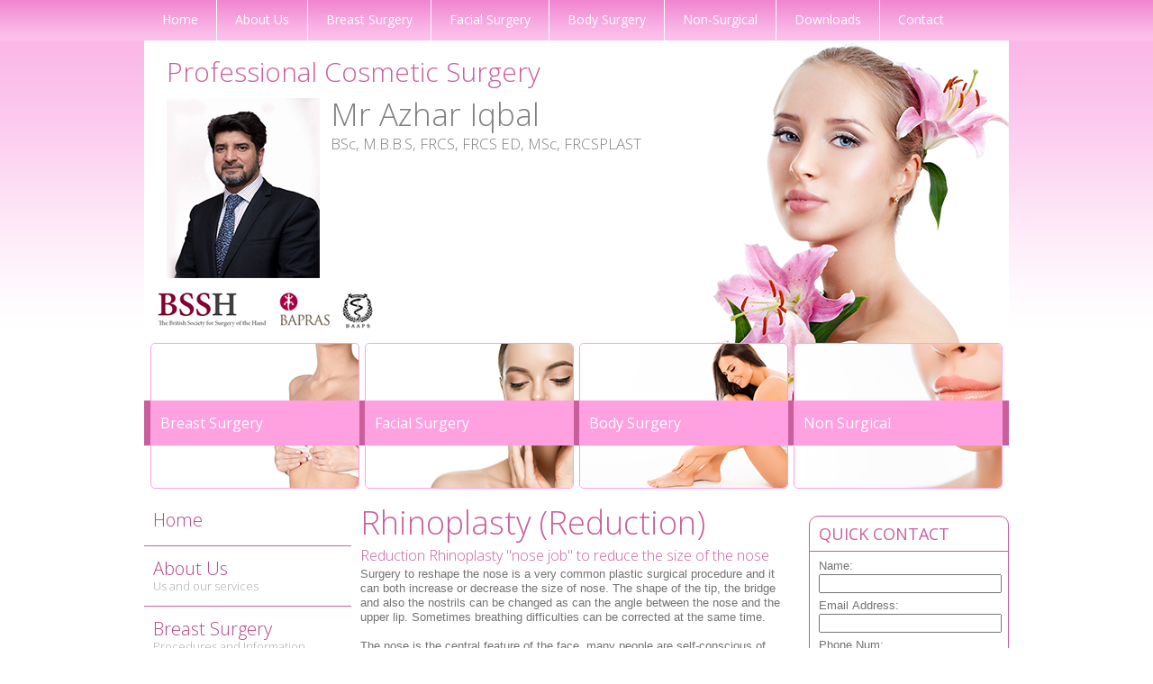

--- FILE ---
content_type: text/html; charset=utf-8
request_url: http://www.cosmeticsurgerynorthwest.co.uk/facial/rhinoplasty-reduction.aspx
body_size: 77770
content:


<!DOCTYPE html>

<html xmlns="http://www.w3.org/1999/xhtml">
<head><title>
	Rhinoplasty (Reduction)
</title><link href="http://fonts.googleapis.com/css?family=Open+Sans:300,400,700" rel="stylesheet" type="text/css" /><link href="/styles/reset.css" rel="stylesheet" /><link href="/styles/Iqbal.css" rel="stylesheet" />
    <meta id='keywords' content='' />
    
    <meta id='description' content='' />

    <script>
        (function (i, s, o, g, r, a, m) {
            i['GoogleAnalyticsObject'] = r; i[r] = i[r] || function () {
                (i[r].q = i[r].q || []).push(arguments)
            }, i[r].l = 1 * new Date(); a = s.createElement(o),
            m = s.getElementsByTagName(o)[0]; a.async = 1; a.src = g; m.parentNode.insertBefore(a, m)
        })(window, document, 'script', '//www.google-analytics.com/analytics.js', 'ga');

        ga('create', 'UA-54187811-1', 'auto');
        ga('send', 'pageview');

    </script>
</head>
<body>
    <form method="post" action="/facial/rhinoplasty-reduction.aspx" onsubmit="javascript:return WebForm_OnSubmit();" id="pageForm">
<div class="aspNetHidden">
<input type="hidden" name="__EVENTTARGET" id="__EVENTTARGET" value="" />
<input type="hidden" name="__EVENTARGUMENT" id="__EVENTARGUMENT" value="" />
<input type="hidden" name="__VIEWSTATE" id="__VIEWSTATE" value="/[base64]/////[base64]/////w9kAgUPD2QPEBYEZgIBAgICAxYEFgQfBAUCMjkfBWQWAh8FZBYCHwVkFgIfBWQWBAIDAgMCAwIDZGQCCA9kFgICAQ9kFghmDxUBB2NvbnRhY3RkAgEPDxYEHwAFB0NvbnRhY3QfAwUNL2NvbnRhY3QuYXNweGRkAgIPFgIfAgL/////[base64]/[base64]/[base64]/[base64]/g==" />
</div>

<script type="text/javascript">
//<![CDATA[
var theForm = document.forms['pageForm'];
if (!theForm) {
    theForm = document.pageForm;
}
function __doPostBack(eventTarget, eventArgument) {
    if (!theForm.onsubmit || (theForm.onsubmit() != false)) {
        theForm.__EVENTTARGET.value = eventTarget;
        theForm.__EVENTARGUMENT.value = eventArgument;
        theForm.submit();
    }
}
//]]>
</script>


<script src="/WebResource.axd?d=8OvksrDmce_xWs7iJo5OeyfvFpk1BmAkt5sdyWf5k7ViHX0W0xwRopbHbX7g4uhdnvHgsbjKZ1cbUIVAXX0ORH9xet92m1G1qgw0eWjfB401&amp;t=638901572248157332" type="text/javascript"></script>


<script src="/WebResource.axd?d=-PhhOLDKhMzF1tSpTnnrGuNPDKAxaWRJRtfBg_NivUsXI7C0LJanaqS-SDyydsV-0-TWgOo47fhjbUJiaPGZYTGt5XbB3y8fUc7l6zrMNWE1&amp;t=638901572248157332" type="text/javascript"></script>
<script type="text/javascript">
//<![CDATA[
function WebForm_OnSubmit() {
if (typeof(ValidatorOnSubmit) == "function" && ValidatorOnSubmit() == false) return false;
return true;
}
//]]>
</script>

<div class="aspNetHidden">

	<input type="hidden" name="__VIEWSTATEGENERATOR" id="__VIEWSTATEGENERATOR" value="AD2255C5" />
	<input type="hidden" name="__EVENTVALIDATION" id="__EVENTVALIDATION" value="/wEdACZsL039XgmEFve3k9tgOMnEiT3ZVEncbLWPOuKS4q+wpgbTR6ub2J64IlVmKhBw5GFM2EPMFuR3FoKpc4nHfnkTAdASFYIy15bTdVE2Pq4HbSrJ/t++vndJHqlkSIGAFxc3F5/q1p+qSFhkNzuSBBymHNPxL0Rlpnpc0bPFdIi81leoX9OsaHNlUrEDuNxb2sPYT7fURRoK6qMPGx/ien9Gh+vw13gmBmExvBvv8vt0N38lfLYLZtpNFkf9k+4uAWZiz2PX0E1vx/Tr7b2Hbk224f/Rk4n7ebYl2RKPaOeCBv4nxSxGBHtpjgHk6Dj2x6JEW72v79vUNAra0SMko3/NPE5os5n59qN01jLYaQRn9XOQhL7OJ0erfl0e3Cp1K48bV9Y2OIxUUlLtHDxXwDJ5zKJYVklvFx1Esk0c5WLc6QSMKWQNh02wgOGxxxj/RsqwL+LaLNAyE5cevGfH7nFMjn+/81zADkQY1lqo+OzdR0qE6dBs/NhYNvSvePnb8HxgeD5HD/[base64]" />
</div>
        
        <div class="navBar">
        <ul>
    
        
            <li class='nav_home'>
                <a id="ucHeaderNav_rptContentPages_hlkPageLink_0" href="/">Home</a><input type="hidden" name="ctl00$ucHeaderNav$rptContentPages$ctl01$hdnThisParentID" id="ucHeaderNav_rptContentPages_hdnThisParentID_0" value="28" /><input type="hidden" name="ctl00$ucHeaderNav$rptContentPages$ctl01$hdnThisParentPage" id="ucHeaderNav_rptContentPages_hdnThisParentPage_0" value="home" />
            </li>
        
    
        
            <li class='nav_about-us'>
                <a id="ucHeaderNav_rptContentPages_hlkPageLink_1" href="/about-us.aspx">About Us</a>
                        <ul>
                    
                        <li><a id="ucHeaderNav_rptContentPages_rptSubPageNavigation_1_hlkSubLink_0" href="/about-us/before-and-after.aspx">Before and After</a></li>
                    
                        <li><a id="ucHeaderNav_rptContentPages_rptSubPageNavigation_1_hlkSubLink_1" href="/about-us/testimonials.aspx">Testimonials</a></li>
                    
                        </ul>
                    <input type="hidden" name="ctl00$ucHeaderNav$rptContentPages$ctl02$hdnThisParentID" id="ucHeaderNav_rptContentPages_hdnThisParentID_1" value="3" /><input type="hidden" name="ctl00$ucHeaderNav$rptContentPages$ctl02$hdnThisParentPage" id="ucHeaderNav_rptContentPages_hdnThisParentPage_1" value="about-us" />
            </li>
        
    
        
            <li class='nav_breast'>
                <a id="ucHeaderNav_rptContentPages_hlkPageLink_2" href="/breast.aspx">Breast Surgery</a>
                        <ul>
                    
                        <li><a id="ucHeaderNav_rptContentPages_rptSubPageNavigation_2_hlkSubLink_0" href="/breast/breast-augmentation.aspx">Breast Augmentation</a></li>
                    
                        <li><a id="ucHeaderNav_rptContentPages_rptSubPageNavigation_2_hlkSubLink_1" href="/breast/breast-reduction.aspx">Breast Reduction</a></li>
                    
                        <li><a id="ucHeaderNav_rptContentPages_rptSubPageNavigation_2_hlkSubLink_2" href="/breast/breast-uplift.aspx">Breast Uplift</a></li>
                    
                        <li><a id="ucHeaderNav_rptContentPages_rptSubPageNavigation_2_hlkSubLink_3" href="/breast/gynecomastia.aspx">Gynecomastia</a></li>
                    
                        <li><a id="ucHeaderNav_rptContentPages_rptSubPageNavigation_2_hlkSubLink_4" href="/breast/breast-reconstruction.aspx">Reconstruction of the Breast</a></li>
                    
                        </ul>
                    <input type="hidden" name="ctl00$ucHeaderNav$rptContentPages$ctl03$hdnThisParentID" id="ucHeaderNav_rptContentPages_hdnThisParentID_2" value="4" /><input type="hidden" name="ctl00$ucHeaderNav$rptContentPages$ctl03$hdnThisParentPage" id="ucHeaderNav_rptContentPages_hdnThisParentPage_2" value="breast" />
            </li>
        
    
        
            <li class='nav_facial'>
                <a id="ucHeaderNav_rptContentPages_hlkPageLink_3" href="/facial.aspx">Facial Surgery</a>
                        <ul>
                    
                        <li><a id="ucHeaderNav_rptContentPages_rptSubPageNavigation_3_hlkSubLink_0" href="/facial/eyelid-surgery.aspx">Eyelid Surgery</a></li>
                    
                        <li><a id="ucHeaderNav_rptContentPages_rptSubPageNavigation_3_hlkSubLink_1" href="/facial/facelifts.aspx">Facelifts</a></li>
                    
                        <li><a id="ucHeaderNav_rptContentPages_rptSubPageNavigation_3_hlkSubLink_2" href="/facial/rhinoplasty-reduction.aspx">Rhinoplasty (Reduction)</a></li>
                    
                        <li><a id="ucHeaderNav_rptContentPages_rptSubPageNavigation_3_hlkSubLink_3" href="/facial/Rhinoplasty-Augmentation.aspx">Rhinoplasty (Augmentation)</a></li>
                    
                        <li><a id="ucHeaderNav_rptContentPages_rptSubPageNavigation_3_hlkSubLink_4" href="/facial/Reshaping-Chins-and-Cheeks.aspx">Reshaping Chins and Cheeks</a></li>
                    
                        <li><a id="ucHeaderNav_rptContentPages_rptSubPageNavigation_3_hlkSubLink_5" href="/facial/Setting-Back-Prominent-Ears.aspx">Setting Back Prominent Ears</a></li>
                    
                        </ul>
                    <input type="hidden" name="ctl00$ucHeaderNav$rptContentPages$ctl04$hdnThisParentID" id="ucHeaderNav_rptContentPages_hdnThisParentID_3" value="5" /><input type="hidden" name="ctl00$ucHeaderNav$rptContentPages$ctl04$hdnThisParentPage" id="ucHeaderNav_rptContentPages_hdnThisParentPage_3" value="facial" />
            </li>
        
    
        
            <li class='nav_body-surgery'>
                <a id="ucHeaderNav_rptContentPages_hlkPageLink_4" href="/body-surgery.aspx">Body Surgery</a>
                        <ul>
                    
                        <li><a id="ucHeaderNav_rptContentPages_rptSubPageNavigation_4_hlkSubLink_0" href="/body-surgery/Abdominal-Reduction.aspx">Abdominal Reduction</a></li>
                    
                        <li><a id="ucHeaderNav_rptContentPages_rptSubPageNavigation_4_hlkSubLink_1" href="/body-surgery/Liposuction.aspx">Liposuction</a></li>
                    
                        <li><a id="ucHeaderNav_rptContentPages_rptSubPageNavigation_4_hlkSubLink_2" href="/body-surgery/Scars-and-Keloids.aspx">Scars and Keloids</a></li>
                    
                        <li><a id="ucHeaderNav_rptContentPages_rptSubPageNavigation_4_hlkSubLink_3" href="/body-surgery/Hand-Surgery.aspx">Hand Surgery</a></li>
                    
                        <li><a id="ucHeaderNav_rptContentPages_rptSubPageNavigation_4_hlkSubLink_4" href="/body-surgery/Skin-Cancers-and-Moles.aspx">Skin Cancers and Moles</a></li>
                    
                        </ul>
                    <input type="hidden" name="ctl00$ucHeaderNav$rptContentPages$ctl05$hdnThisParentID" id="ucHeaderNav_rptContentPages_hdnThisParentID_4" value="6" /><input type="hidden" name="ctl00$ucHeaderNav$rptContentPages$ctl05$hdnThisParentPage" id="ucHeaderNav_rptContentPages_hdnThisParentPage_4" value="body-surgery" />
            </li>
        
    
        
            <li class='nav_non-surgical'>
                <a id="ucHeaderNav_rptContentPages_hlkPageLink_5" href="/non-surgical.aspx">Non-Surgical</a>
                        <ul>
                    
                        <li><a id="ucHeaderNav_rptContentPages_rptSubPageNavigation_5_hlkSubLink_0" href="/non-surgical/Botulinum-Toxin-Injections.aspx">Botulinum Toxin Injections</a></li>
                    
                        <li><a id="ucHeaderNav_rptContentPages_rptSubPageNavigation_5_hlkSubLink_1" href="/non-surgical/Cosmetic-Facial-Injections.aspx">Cosmetic Facial Injections</a></li>
                    
                        <li><a id="ucHeaderNav_rptContentPages_rptSubPageNavigation_5_hlkSubLink_2" href="/non-surgical/Lip-Enhancement.aspx">Lip Enhancement</a></li>
                    
                        </ul>
                    <input type="hidden" name="ctl00$ucHeaderNav$rptContentPages$ctl06$hdnThisParentID" id="ucHeaderNav_rptContentPages_hdnThisParentID_5" value="7" /><input type="hidden" name="ctl00$ucHeaderNav$rptContentPages$ctl06$hdnThisParentPage" id="ucHeaderNav_rptContentPages_hdnThisParentPage_5" value="non-surgical" />
            </li>
        
    
        
            <li class='nav_downloads'>
                <a id="ucHeaderNav_rptContentPages_hlkPageLink_6" href="/downloads.aspx">Downloads</a><input type="hidden" name="ctl00$ucHeaderNav$rptContentPages$ctl07$hdnThisParentID" id="ucHeaderNav_rptContentPages_hdnThisParentID_6" value="29" /><input type="hidden" name="ctl00$ucHeaderNav$rptContentPages$ctl07$hdnThisParentPage" id="ucHeaderNav_rptContentPages_hdnThisParentPage_6" value="downloads" />
            </li>
        
    
        
            <li class='nav_contact'>
                <a id="ucHeaderNav_rptContentPages_hlkPageLink_7" href="/contact.aspx">Contact</a><input type="hidden" name="ctl00$ucHeaderNav$rptContentPages$ctl08$hdnThisParentID" id="ucHeaderNav_rptContentPages_hdnThisParentID_7" value="8" /><input type="hidden" name="ctl00$ucHeaderNav$rptContentPages$ctl08$hdnThisParentPage" id="ucHeaderNav_rptContentPages_hdnThisParentPage_7" value="contact" />
            </li>
        
    
        </ul>
        </div><!-- navBar -->
    
        <div class="container">
            <div class="mainCont">
                <div class="top">
                    <img src="/Images/promo/topimg.png" />
                    <div class="headerText">
                        <h2>Professional Cosmetic Surgery</h2>
                        <img src="/Images/mr-azhar-iqbal.png" alt="Mr Azhar Iqbal" class="headerIqbalImage" />
                        <h3>Mr Azhar Iqbal <span class="qualifications">BSc, M.B.B.S, FRCS, FRCS ED, MSc, FRCSPLAST</span></h3>
                    </div><!-- headerText -->
                    <ul class="text">
                        <li><span style="font-size: 31px; color: #ca5e9b;font-weight:300"></span></li>
                        <li><p><span style="font-size: 33px; color: #7e7e7e; font-weight: 300"></span></p><p><span style="font-weight: 300;font-size:17px; color: #919191;"></span></p></li>
                    </ul>
                    <ul class="awards">
                        <li>
                            <a href="http://www.bssh.ac.uk/">
                                <img src="/Images/awards/Bssh.png" />
                            </a>
                        </li>
                        <li>
                            <a href="http://www.bapras.org.uk/">
                                <img src="/Images/awards/bapras.png" />
                            </a>
                        </li>
                        <li>
                            <a href="http://baaps.org.uk/">
                                <img src="/Images/awards/baaps.png" />
                            </a>
                        </li>
                    </ul>

                    
                            <ul class="mainlinks">
                        
                            <li>
                                <a href='/breast.aspx' target='_self'>
                                    <img src='/images/contentsnippets//top-breast.jpg' alt='Breast Surgery' title='Breast Surgery' />
                                    <h6>Breast Surgery</h6>
                                </a>
                            </li>
                        
                            <li>
                                <a href='/facial.aspx' target='_self'>
                                    <img src='/images/contentsnippets//top-face.jpg' alt='Facial Surgery' title='Facial Surgery' />
                                    <h6>Facial Surgery</h6>
                                </a>
                            </li>
                        
                            <li>
                                <a href='/body-surgery.aspx' target='_self'>
                                    <img src='/images/contentsnippets//top-body.jpg' alt='Body Surgery' title='Body Surgery' />
                                    <h6>Body Surgery</h6>
                                </a>
                            </li>
                        
                            <li>
                                <a href='/non-surgical.aspx' target='_self'>
                                    <img src='/images/contentsnippets//top-non-surgical.jpg' alt='Non Surgical' title='Non Surgical' />
                                    <h6>Non Surgical</h6>
                                </a>
                            </li>
                        
                            </ul><!-- mainLinks -->
                        
                </div>
                <div class="lhs">
                    
        <ul class="LftNav">
    
        
            <li class='nav_home'>
                <a id="ucLHSNav_rptContentPages_hlkPageLink_0" href="/"><h3>Home</h3></a><input type="hidden" name="ctl00$ucLHSNav$rptContentPages$ctl01$hdnThisParentID" id="ucLHSNav_rptContentPages_hdnThisParentID_0" value="28" /><input type="hidden" name="ctl00$ucLHSNav$rptContentPages$ctl01$hdnThisParentPage" id="ucLHSNav_rptContentPages_hdnThisParentPage_0" value="home" />

            </li>
        
    
        
            <li class='nav_about-us'>
                <a id="ucLHSNav_rptContentPages_hlkPageLink_1" href="/about-us.aspx"><h3>About Us</h3><p>Us and our services</p></a><input type="hidden" name="ctl00$ucLHSNav$rptContentPages$ctl02$hdnThisParentID" id="ucLHSNav_rptContentPages_hdnThisParentID_1" value="3" /><input type="hidden" name="ctl00$ucLHSNav$rptContentPages$ctl02$hdnThisParentPage" id="ucLHSNav_rptContentPages_hdnThisParentPage_1" value="about-us" />

            </li>
        
    
        
            <li class='nav_breast'>
                <a id="ucLHSNav_rptContentPages_hlkPageLink_2" href="/breast.aspx"><h3>Breast Surgery</h3><p>Procedures and Information</p></a><input type="hidden" name="ctl00$ucLHSNav$rptContentPages$ctl03$hdnThisParentID" id="ucLHSNav_rptContentPages_hdnThisParentID_2" value="4" /><input type="hidden" name="ctl00$ucLHSNav$rptContentPages$ctl03$hdnThisParentPage" id="ucLHSNav_rptContentPages_hdnThisParentPage_2" value="breast" />

            </li>
        
    
        
            <li class='nav_facial'>
                <a id="ucLHSNav_rptContentPages_hlkPageLink_3" href="/facial.aspx"><h3>Facial Surgery</h3><p>Procedures and Information</p></a>
                        <ul>
                    
                        <li><a id="ucLHSNav_rptContentPages_rptSubPageNavigation_3_hlkSubLink_0" href="/facial/eyelid-surgery.aspx"><h4>&gt; Eyelid Surgery</h4></a></li>
                    
                        <li><a id="ucLHSNav_rptContentPages_rptSubPageNavigation_3_hlkSubLink_1" href="/facial/facelifts.aspx"><h4>&gt; Facelifts</h4></a></li>
                    
                        <li><a id="ucLHSNav_rptContentPages_rptSubPageNavigation_3_hlkSubLink_2" href="/facial/rhinoplasty-reduction.aspx"><h4>&gt; Rhinoplasty (Reduction)</h4></a></li>
                    
                        <li><a id="ucLHSNav_rptContentPages_rptSubPageNavigation_3_hlkSubLink_3" href="/facial/Rhinoplasty-Augmentation.aspx"><h4>&gt; Rhinoplasty (Augmentation)</h4></a></li>
                    
                        <li><a id="ucLHSNav_rptContentPages_rptSubPageNavigation_3_hlkSubLink_4" href="/facial/Reshaping-Chins-and-Cheeks.aspx"><h4>&gt; Reshaping Chins and Cheeks</h4></a></li>
                    
                        <li><a id="ucLHSNav_rptContentPages_rptSubPageNavigation_3_hlkSubLink_5" href="/facial/Setting-Back-Prominent-Ears.aspx"><h4>&gt; Setting Back Prominent Ears</h4></a></li>
                    
                        </ul>
                    <input type="hidden" name="ctl00$ucLHSNav$rptContentPages$ctl04$hdnThisParentID" id="ucLHSNav_rptContentPages_hdnThisParentID_3" value="5" /><input type="hidden" name="ctl00$ucLHSNav$rptContentPages$ctl04$hdnThisParentPage" id="ucLHSNav_rptContentPages_hdnThisParentPage_3" value="facial" />

            </li>
        
    
        
            <li class='nav_body-surgery'>
                <a id="ucLHSNav_rptContentPages_hlkPageLink_4" href="/body-surgery.aspx"><h3>Body Surgery</h3><p>Procedures and Information</p></a><input type="hidden" name="ctl00$ucLHSNav$rptContentPages$ctl05$hdnThisParentID" id="ucLHSNav_rptContentPages_hdnThisParentID_4" value="6" /><input type="hidden" name="ctl00$ucLHSNav$rptContentPages$ctl05$hdnThisParentPage" id="ucLHSNav_rptContentPages_hdnThisParentPage_4" value="body-surgery" />

            </li>
        
    
        
            <li class='nav_non-surgical'>
                <a id="ucLHSNav_rptContentPages_hlkPageLink_5" href="/non-surgical.aspx"><h3>Non-Surgical</h3><p>Procedures and Information</p></a><input type="hidden" name="ctl00$ucLHSNav$rptContentPages$ctl06$hdnThisParentID" id="ucLHSNav_rptContentPages_hdnThisParentID_5" value="7" /><input type="hidden" name="ctl00$ucLHSNav$rptContentPages$ctl06$hdnThisParentPage" id="ucLHSNav_rptContentPages_hdnThisParentPage_5" value="non-surgical" />

            </li>
        
    
        
            <li class='nav_downloads'>
                <a id="ucLHSNav_rptContentPages_hlkPageLink_6" href="/downloads.aspx"><h3>Downloads</h3><p>All the files available on the site</p></a><input type="hidden" name="ctl00$ucLHSNav$rptContentPages$ctl07$hdnThisParentID" id="ucLHSNav_rptContentPages_hdnThisParentID_6" value="29" /><input type="hidden" name="ctl00$ucLHSNav$rptContentPages$ctl07$hdnThisParentPage" id="ucLHSNav_rptContentPages_hdnThisParentPage_6" value="downloads" />

            </li>
        
    
        
            <li class='nav_contact'>
                <a id="ucLHSNav_rptContentPages_hlkPageLink_7" href="/contact.aspx"><h3>Contact</h3><p>Get in touch with us</p></a><input type="hidden" name="ctl00$ucLHSNav$rptContentPages$ctl08$hdnThisParentID" id="ucLHSNav_rptContentPages_hdnThisParentID_7" value="8" /><input type="hidden" name="ctl00$ucLHSNav$rptContentPages$ctl08$hdnThisParentPage" id="ucLHSNav_rptContentPages_hdnThisParentPage_7" value="contact" />

            </li>
        
    
        </ul>
    
                    <ul class="LftAwards">
                        <li>
                            <a href="http://www.bssh.ac.uk/">
                                <img src="/Images/awards/Bssh.png" />
                            </a>
                        </li>
                        <li>
                            <a href="http://www.bapras.org.uk/">
                                <img src="/Images/awards/bapras.png" />
                            </a>
                        </li>
                        <li>
                            <a href="http://baaps.org.uk/">
                                <img src="/Images/awards/baaps.png" />
                            </a>
                        </li>
                    </ul>
                </div>
                <div class="mainContCent">
                    
    <h1>Rhinoplasty (Reduction)</h1>
    <h2>Reduction Rhinoplasty &quot;nose job&quot; to reduce the size of the nose</h2>

<p>Surgery to reshape the nose is a very common plastic surgical procedure and it can both increase or decrease the size of nose. The shape of the tip, the bridge and also the nostrils can be changed as can the angle between the nose and the upper lip. Sometimes breathing difficulties can be corrected at the same time.<br />
<br />
The nose is the central feature of the face, many people are self-conscious of shape which they may regard as too big, too small or have some other feature which they dislike. The characteristics of the nose are inherited from parents and develop during adolescent years. It continues until the age of 16, when the nose stops growing. It is, therefore, unwise to operate before this age.</p>

<h2>What can be done?</h2>

<p>An operation called Reduction Rhinoplasty reduces the size of the framework of the nose over which the skin is draped. The skin itself is not touched. The frame of the nose which is made up of bone in its upper half and gristle (cartilage) in its lower half is approached from underneath the skin through cuts which are made inside the nostrils. Think of the frame of the nose as being like the roof of a house. In order to straighten the nose and bring its bridge closer to the face, its &quot;ridge&quot; is cut away. Then, to restore a new &#39;&#39;ridge&#39;&#39; or bridge-line, the two sides of the nose are bought together by cutting the bones of the nose where they join onto the cheek bones. The elasticity of the overlying skin allows it to shrink down on the smaller frame.<img alt="" src="/userfiles/images/medical-images/shutterstock_24569653.jpg" style="float:right; height:141px; margin:0 0 0 10px; width:200px" /><br />
<br />
This operation effectively narrows the width of the nose. If doing so makes the nostrils seem too wide, it may be necessary to narrow them as well by cutting out a small piece of skin in the floor of the nostril which would leave a fine scar on each side. It is also possible to shorten the nose and to slim down a bulky tip by reducing the amount of cartilage which shapes the end of the the nose. If you have some difficulty breathing through your nose, it may be possible to improve this at the same time by adjusting the lie of the plate of the bone which separates one half of your nose from the other. This is referred to as a Septoplasty. Sometimes the size of the nose as a feature of the face is influenced by the proportions of the other features, such as the chin and the cheek bones, and to &#39;&#39;normalise&#39;&#39; the appearance of the face it may be advisable to alter these features as well, either at the same time as the rhinoplasty, or during a separate operation.</p>

<h2>What are the consequences?</h2>

<p>There is always some bruising and swelling, particularly around the eyes, which can take up to three weeks to completely disappear and you would need to wear a firm splint over your nose during part of this time. By the end of three weeks, swelling will have settled sufficiently for you to look normal to others and as if you had not had recent surgery. Indeed, it is likely that you will be surprised by the absence of other people&#39;s reactions to the fact that you have a new nose. They, of course, have not been self-conscious of your nose as you have been. If you have any anxieties about family and friends noticing a change in your appearance, change your hairstyle at the same time and they will think it is that which accounts for your new looks.<br />
<br />
It is worth anticipating your own reaction to the first sight of yourself and your new nose. To start with, you will look rather strange in the mirror and not quite &#39;you&#39; because of your different nose. Remember that it takes a few days for your mind&#39;s eye to adjust itself to your new appearance and to recognise it as &#39;you&#39;. You should also bear in mind that it takes a good three months or more for all the swelling to settle out of the nose so, if there are any minor problems of shape soon after the operation, do not worry, they will almost certainly improve with time. Your nose will also feel rather numb and stiff for several months, particularly around the tip.</p>

<h2>What are the limitations?</h2>

<p>The object of the operation is to make your nose look right for your eyes so that you lose your self-consciousness of it. It is, therefore, most important that you are clear in your mind what it is that you dislike about the appearance of your nose and that you are able to explain this to your surgeon. He or she will then be able to tell you what is surgically possible and what is not. For instance, if the skin on the tip of your nose is thick and oily, it may not be possible to reduce its bulky appearance as much as you might like because, generally speaking, it is not possible to thin the skin without leaving scars.<br />
<br />
If you are in middle age or if you have a very large nose, there may be a limit to the amount of reduction that can be achieved to the size of your nose within the limitations of the elasticity of your skin to shrink down on the smaller frame.<br />
<br />
If your nose is bent from previous injury, it may not be possible you make it perfectly straight. Large nostrils can be difficult to reduce without cutting the skin and leaving noticeable scars.</p>

<h2>What are the risks?</h2>

<p>Like any operation that is carried out under general anaesthetic, there is a small risk of chest infection, particularly among people who smoke. There is a small risk that infection could complicate the operation. You can minimise this risk by ensuring that you are free from cough, cold or sore throat at the time of your operation and, if you have any doubts, you should contact us.<br />
<br />
Occasionally, the operation is complicated by heavy nose bleeding either shortly afterwards or after a week to 10 days which may require treatment in hospital.<br />
<br />
It is quite common for there to be some difficulty with breathing through the nose during the first week after the operation which disappears as the swelling settles. occasionally, though, the difficulty persists and can be permanent.<br />
<br />
Sometimes (in about 10% of patients) the nose does not look right for the patient after all the swelling has settled. In these cases, it is usually possible to carry out a second operation to the residual problem of appearance but, not until all swelling has settled from the first operation. We recommend waiting for a year for this to happen. Secondary surgery like this may involve additional expense.</p>

<h2>What can you expect at the time of your operation?</h2>

<p>The operation is performed under general anaesthetic and you will need to be in hospital at least overnight. The operation is remarkably painless and it is unlikely that you will need anything other than mild painkillers afterwards. It is, however, uncomfortable because you will probably have dressings in each nostril for a day or two which prevent you from breathing through your nose. You will also have a firm splint over your nose to hold the bones in their correct position.</p>

<h2>What you should do when you go home?</h2>

<p>You can expect to have some minor bleeding from your nose for the first day or two after your operation and you should dab this away gently with gauze squares or a clean handkerchief. Keep your head up as much as possible and avoid having hot baths. Do not blow your nose and try your best not to sneeze through your nose. If you are going to sneeze, cough it out. Once the dressings have been removed from the nostrils, you can clear your nose by sniffing into the back of your throat if you wish. Unless you are advised otherwise, it is better to leave any crusts in your nostrils until you see us for removal of the splint 1-2 weeks after the operation.<br />
<br />
Although there is no medical reason for you to stay away from work for more than a few days, you will probably feel more comfortable if you take two weeks off and go back when the bruising has gone.</p>

<h2>Before and After</h2>

<p><img alt="" src="/userfiles/images/before-after/Rhinoplasty-10-2016.jpg" style="height:300px; width:480px" /><img alt="" src="/userfiles/images/before-after/Rhinoplasty-10-2016-2.jpg" style="height:300px; width:480px" /><img alt="" src="/userfiles/images/before-after/Rhinoplasty-10-2016-3.jpg" style="height:300px; width:480px" /><img alt="" src="/userfiles/images/before-after/Rhinoplasty-10-2016-4.jpg" style="height:300px; width:480px" /></p>

<h2>Downloads</h2>

<table border="0" cellpadding="8" cellspacing="0" style="margin:20px 0px 10px; width:480px">
	<tbody>
		<tr>
			<td style="width:160px">
			<p style="text-align:center"><a href="/userfiles/files/PDFs/Rhinoplasty_Reduction.pdf"><img alt="" src="/userfiles/images/pdf-icon.png" style="height:60px; width:60px" /></a></p>

			<p style="text-align:center"><a href="/userfiles/files/PDFs/Rhinoplasty_Reduction.pdf">Rhinoplasty Reduciton</a></p>

			<p style="text-align:center">&nbsp;</p>
			</td>
			<td style="width:160px">
			<p style="text-align:center">&nbsp;</p>
			</td>
			<td style="width:160px">&nbsp;</td>
		</tr>
	</tbody>
</table>


                </div><!-- mainContCent -->
                <div class="mainContRight">
                    <div class="contact">
                        <h3>Quick contact</h3>
                        
                        
                        
                            <fieldset>
                                <label for="tbName" id="lblName">Name:</label><input name="ctl00$tbName" type="text" id="tbName" /><span id="reqName" style="display:none;"><span class='errorText'>Name Required</span></span><label for="tbEmail" id="lblEmail">Email Address:</label><input name="ctl00$tbEmail" type="text" id="tbEmail" /><span id="regExEmail" style="display:none;"><span class='errorText'>Invalid Email Address</span></span><label for="tbPhoneNum" id="lblPhoneNum">Phone Num:</label><input name="ctl00$tbPhoneNum" type="text" id="tbPhoneNum" /><label for="tbMessage" id="lblMessage">Message:</label><textarea name="ctl00$tbMessage" rows="2" cols="20" id="tbMessage">
</textarea><span id="reqMessage" style="display:none;"><span class='errorText'>Message Required</span></span><input type="submit" name="ctl00$btnContatUs" value="Contact Us" onclick="javascript:WebForm_DoPostBackWithOptions(new WebForm_PostBackOptions(&quot;ctl00$btnContatUs&quot;, &quot;&quot;, true, &quot;contactForm&quot;, &quot;&quot;, false, false))" id="btnContatUs" />
                            </fieldset>
                        
                    </div>
                    <div style="float: right; margin: 0 0 15px 0;">
                        <iframe frameborder="0" src="https://widgets.doctify.co.uk/wf-micro-star-widget?profileId=mr_azhar_iqbal&profileType=specialist&layoutType=WF_MICRO_STAR_E&link=&responsiveId=wfmicrostarwidgetcpus6u6ra2&customizations=%7B%22reviewItemFrame%22%3Atrue%2C%22wrapperFrame%22%3Afalse%2C%22minReviewRating%22%3A0%2C%22bodyStyle%22%3A%7B%22backgroundColor%22%3A%22white%22%7D%7D&bodyStyle=%7B%22backgroundColor%22%3A%22white%22%7D" id="wfmicrostarwidgetcpus6u6ra2" class="wf-responsive-widget" style="position:relative;display:block;border:none;overflow:hidden;width:100%;max-width:470px" width="100%" display="block"></iframe>
                        <script type="text/javascript" async="" src="https://widgets.doctify.co.uk/wf-responsive-widgets.js"></script>
                    </div>
                    <div class="patientReport">
                        <a href="/userfiles/files/PDFs/Mr%20Iqbal%20Patient%20feedback%20report.pdf">
                            <img src="/Images/promo/patient-feedback-button.png" />
                        </a>
                    </div>
                    <div class="testamonials">
                        <h3>Testimonials</h3>
                        <a href="/about-us/testimonials.aspx">
                            <img src="/Images/buttons/testamonials.png" />
                        </a>
                    </div>
                    <div class="social">
                        <h3>Social Media</h3>
                        <ul>
                            <li>
                                <a href="#">
                                    <img src="/Images/buttons/fb.png" />
                                </a>
                            </li>
                            <li>
                                <a href="#">
                                    <img src="/Images/buttons/twitter.png" />
                                </a>
                            </li>
                        </ul>
                    </div>
                </div>

                <iframe frameborder="0" src="https://widgets.doctify.co.uk/wf-carousel-widget?profileId=mr_azhar_iqbal&profileType=specialist&layoutType=WF_CAROUSEL_A&link=&responsiveId=wfcarouselwidgetcmcdsilhj&customizations=%7B%22reviewItemFrame%22%3Atrue%2C%22wrapperFrame%22%3Afalse%2C%22minReviewRating%22%3A0%2C%22bodyStyle%22%3A%7B%22backgroundColor%22%3A%22white%22%7D%7D&bodyStyle=%7B%22backgroundColor%22%3A%22white%22%7D" id="wfcarouselwidgetcmcdsilhj" class="wf-responsive-widget" style="position:relative;display:block;border:none;overflow:hidden;width:100%;max-width:1110px" width="100%" display="block"></iframe>
                <script type="text/javascript" async="" src="https://widgets.doctify.co.uk/wf-responsive-widgets.js"></script>

                <div class="footer">    
                    <p class="center"><a href="/sitemap.xml">Sitemap</a> | <a href="#">Privacy</a> | <a href="#">Terms</a></p>
                    <hr />
                    <p class="left">Website &copy; Azhar Iqbal</p>                
                    <p class="right">Website design and management <a href="http://www.whitesandsmedia.com">Whitesands Media</a> and <a href="http://www.quaystonesoftware.com">Quaystone</a></p>
                    
                </div>
            </div>
        </div>
    
<script type="text/javascript">
//<![CDATA[
var Page_Validators =  new Array(document.getElementById("reqName"), document.getElementById("regExEmail"), document.getElementById("reqMessage"));
//]]>
</script>

<script type="text/javascript">
//<![CDATA[
var reqName = document.all ? document.all["reqName"] : document.getElementById("reqName");
reqName.controltovalidate = "tbName";
reqName.display = "Dynamic";
reqName.validationGroup = "contactForm";
reqName.evaluationfunction = "RequiredFieldValidatorEvaluateIsValid";
reqName.initialvalue = "";
var regExEmail = document.all ? document.all["regExEmail"] : document.getElementById("regExEmail");
regExEmail.controltovalidate = "tbEmail";
regExEmail.errormessage = "<span class=\'errorText\'>Invalid Email Address</span>";
regExEmail.display = "Dynamic";
regExEmail.validationGroup = "contactForm";
regExEmail.evaluationfunction = "RegularExpressionValidatorEvaluateIsValid";
regExEmail.validationexpression = "^[\\w-\\.]+@([\\w-]+\\.)+[\\w-]{2,4}$";
var reqMessage = document.all ? document.all["reqMessage"] : document.getElementById("reqMessage");
reqMessage.controltovalidate = "tbMessage";
reqMessage.display = "Dynamic";
reqMessage.validationGroup = "contactForm";
reqMessage.evaluationfunction = "RequiredFieldValidatorEvaluateIsValid";
reqMessage.initialvalue = "";
//]]>
</script>


<script type="text/javascript">
//<![CDATA[

var Page_ValidationActive = false;
if (typeof(ValidatorOnLoad) == "function") {
    ValidatorOnLoad();
}

function ValidatorOnSubmit() {
    if (Page_ValidationActive) {
        return ValidatorCommonOnSubmit();
    }
    else {
        return true;
    }
}
        //]]>
</script>
</form>
</body>
</html>


--- FILE ---
content_type: text/html
request_url: https://widgets.doctify.co.uk/wf-carousel-widget?profileId=mr_azhar_iqbal&profileType=specialist&layoutType=WF_CAROUSEL_A&link=&responsiveId=wfcarouselwidgetcmcdsilhj&customizations=%7B%22reviewItemFrame%22%3Atrue%2C%22wrapperFrame%22%3Afalse%2C%22minReviewRating%22%3A0%2C%22bodyStyle%22%3A%7B%22backgroundColor%22%3A%22white%22%7D%7D&bodyStyle=%7B%22backgroundColor%22%3A%22white%22%7D
body_size: 1608
content:
<!DOCTYPE html>
<html class="fixed" lang="en">
<head>
    <meta charset="UTF-8">
    <meta name="viewport" content="width=device-width, initial-scale=1.0">

    <title>Doctify Widgets</title>

    <link rel="icon" type="image/png" sizes="16x16" href="/static/icons/favicon-16x16.png"/>
    <link rel="icon" type="image/png" sizes="32x32" href="/static/icons/favicon-32x32.png"/>
    <link rel="icon" type="image/png" sizes="96x96" href="/static/icons/favicon-96x96.png"/>
    <link rel="shortcut icon" href="/static/icons/favicon.ico"/>
    <link rel="apple-touch-icon" href="/static/icons/icon-36x36.png" sizes="36x36"/>
    <link rel="apple-touch-icon" href="/static/icons/icon-48x48.png" sizes="48x48"/>
    <link rel="apple-touch-icon" href="/static/icons/icon-72x72.png" sizes="72x72"/>
    <link rel="apple-touch-icon" href="/static/icons/icon-96x96.png" sizes="96x96"/>
    <link rel="apple-touch-icon" href="/static/icons/icon-128x128.png" sizes="128x128"/>
    <link rel="apple-touch-icon" href="/static/icons/icon-144x144.png" sizes="144x144"/>
    <link rel="apple-touch-icon" href="/static/icons/icon-152x152.png" sizes="152x152"/>
    <link rel="apple-touch-icon" href="/static/icons/icon-192x192.png" sizes="192x192"/>
    <link rel="apple-touch-icon" href="/static/icons/icon-384x384.png" sizes="384x384"/>
    <link rel="apple-touch-icon" href="/static/icons/icon-512x512.png" sizes="512x512"/>

    <link rel="stylesheet" type="text/css" href="/static/bootstrap.min.css"/>

    <!-- Google Tag Manager -->
    <!-- <script>(function(e,t,n,l,i){e[l]=e[l]||[];e[l].push({'gtm.start':new Date().getTime(),event:'gtm.js");var a=function(e,a){if(!t.getElementById(a)){var d=document.getElementsByTagName(n)[0],o=t.createElement(n);o.src=e,o.id=a,d.parentNode.insertBefore(o,d)}},d=function(){var dl=l!='dataLayer'?'&l='+l:'';a('https://www.googletagmanager.com/gtm.js?id='+i+dl,'gtm')};return e.attachEvent?e.attachEvent("onload",d):e.addEventListener("load",d,!1)})(window,document,'script','dataLayer','GTM-5RZJXR3');</script> -->
    <!-- End Google Tag Manager -->
<link href="/main.style.009b063e.css" rel="stylesheet"></head>
<body>
<div id="doctify-widget" class="js-content"></div>

<script>
    if (document && location) {
        const search = location.search.substring(1);
        let requestQuery = {};
        if (search.length > 0) {
            const query = JSON.parse('{"' + search.replace(/&/g, '","').replace(/=/g, '":"') + '"}', function (key, value) {
                return key === "" ? value : decodeURIComponent(value)
            });
            requestQuery = Object.assign(requestQuery, query);
        }

        if (requestQuery.customizations) {
            try {
                const customizations = JSON.parse(requestQuery.customizations);
                const bodyStyle = customizations.bodyStyle;
                if (typeof bodyStyle === "object") {
                    // hack for widgets background
                    //wf-peer-recommendation and wf-horizontal can manage bodyStyle themselves inside each one, so we only setting transparent background for them.
                    //other widgets can't do the same, so we applying all bodyStyle here

                    /*TODO
                        fix all widgets so we are setting background inside widgets, not in this index.html file
                    * */
                    if (location.pathname.indexOf('wf-peer-recommendation-widget') === -1 &&
                        location.pathname.indexOf('wf-horizontal-widget') === -1) {
                        Object.assign(document.querySelector('.js-content').style, bodyStyle);
                    }
                    Object.assign(document.body.style, {"background": "transparent"});
                }
            }
            catch (err) {
                console.trace(err);
            }
        }
    }
</script>

<!-- Google Tag Manager (noscript) -->
<!-- <noscript><iframe src="https://www.googletagmanager.com/ns.html?id=GTM-5RZJXR3"
height="0" width="0" style="display:none;visibility:hidden"></iframe></noscript> -->
<!-- End Google Tag Manager (noscript) -->

<!--[if IE]><script src="https://cdn.polyfill.io/v2/polyfill.min.js?features=default,Intl.~locale.en&flags=gated" async></script><![endif]-->

<noscript>
    <h4>JavaScript is Disabled</h4>
    <p>Sorry, this Doctify widget requires JavaScript to function correctly.</p>
    <p>Please enable JavaScript in your browser and reload the page.</p>
</noscript>
<script type="text/javascript" src="/main.bundle.009b063e.js"></script></body>
</html>


--- FILE ---
content_type: text/css
request_url: http://www.cosmeticsurgerynorthwest.co.uk/styles/Iqbal.css
body_size: 9874
content:
body {
    background-image: url(/images/backgrounds/background.png);
    background-color: white;
    background-repeat: repeat-x;
    font-family: Arial, Helvetica, Sans-Serif;
}

.navBar {
    background-image: url(/images/backgrounds/navbackground.png);
    background-repeat: repeat-x;
    height: 45px;
    position: relative;
    z-index: 50;
}

.navBar ul {
    width: 960px;
    position: relative;
    margin: 0 auto;
    height: 45px;
}

.navBar li {
    float: left;
    display: inline-block;
    text-decoration: none;
    color: white;
    border-right: 1px;
    border-style: solid;
    border-color: white;
    position: relative;
}

.navBar li:last-child {
    border: none;
}

.navBar li a {
    display: block;
    padding: 15px 20px 18px;
    text-decoration: none;
    font-family: 'Open Sans';
    font-size: 14px;
    color: white;
}
.navBar li a:hover {
    cursor: pointer;
    color: #ca5e9b;
}

.navBar ul li ul {
    display: none;
    position: absolute;
    top: 45px;
    left: 0;
    background-color: #ffa0e0;
    height: auto;
    width: 200px;
    padding: 8px 0;
}
.navBar ul li:hover ul {
    display: block;
}
.navBar ul li ul li {
    display: block;
    width: 200px;
    float: none;
}
.navBar ul li ul li a {
    padding: 8px 10px;
}

.container {
    width: 960px;
    position: relative;
    margin: 0 auto;
}

.mainCont {
    position: absolute;
    width: 960px;
    float: left;
}

.top {
    width: 960px;
    position: relative;
    border-bottom: solid;
    border-bottom-width: 50px;
    border-bottom-color: #ca5e9b;
    margin-bottom: 58px;
    height: 400px;
    background-color: #FFF;
}

.top .headerText {
    position: absolute;
    top: 20px;
    left: 25px;
    font-family: 'Open Sans';
    font-weight: 300;
    color: #7e7e7e;
}
.top .headerText h2 {
    color: #ca5e9b;
    font-size: 30px;
    margin: 0 0 14px 0;
}
.top .headerText .headerIqbalImage {
    float: left;
    margin: 0 12px 0 0;
}
.top .headerText h3 {
    margin: 0 0 5px 0;
    font-size: 35px;
    float: left;
}
.top .headerText .qualifications {
    display: block;
    font-size: 17px;
    margin: 7px 0 0 0;
}


.top ul.awards {
    height: 50px;
    left: 10px;
    width: 475px;
    position: absolute;
    top: 275px;
}

.top ul.awards li {
    float: left;
    height: 45px;
    margin: 5px;
    width: 60px;
}

.top ul.awards li:first-child {
    height: 50px;
    margin: 5px;
    padding: 0;
    width: 125px;
}

.mainlinks {
    margin: 0 auto;
    position: absolute;
    top: 336px;
    padding: 0 0 0 7px;
}

.top .mainlinks li {
    position: relative;
    border: 1px solid #ff9fe2;
    width: 230px;
    height: 160px;
    border-radius: 5px;
    color: #FFF;
    display: block;
    float: left;
    font-family: 'Open Sans';
    margin: 0 6px 0 0;
}
.top .mainlinks li img {
    position: absolute;
    top: 0;
    left: 0;
    border-radius: 5px;
}
.top .mainlinks li h6 {
    position: absolute;
    background-color: #ffa0e0;
    display: block;
    padding: 17px 10px;
    width: 210px;
    font-size: 16px;
    overflow: hidden;
    color: #FFF;
    top: 63px;
}

    

.lhs {
    width: 230px;
    float: left;
    clear: both;
    margin-right: 10px;
}
.lhs ul {
    padding: 0px;
    margin: 0 0 20px 0;
}
.LftNav li {
    font-family: 'Open Sans';
    list-style: none;
    font-weight: 300;
    border-bottom: solid #ca5e9b 1px;
    display: block;
}
.LftNav li a {
    text-decoration: none;
    display: block;
    padding: 15px 10px;
}
.LftNav h3 {
    font-size: 20px;
    color: #b54283;
    font-weight: 300;
    margin: 0 0 3px 0;
}
.LftNav h3:hover,
.LftNav h4:hover {
    color: #ff9fe2;
}
.LftNav p {
    color: #acacac;
    font-size: 13px;
}
.LftNav li a:hover {
    color: #e5b5ce;
}
.LftNav li ul {
    display: none;
    padding: 0;
    margin: 0;
    border-top: 1px solid #ca5e9b;
    border-bottom: 1px solid #ca5e9b;
}
.LftNav li ul li {
    padding: 3px 0 3px 10px;
}
.LftNav li ul li h4 {
    font-size: 15px;
    color: #b54283;
    font-weight: 300;
    margin: 0 0 3px 0;
}


.mainContCent {
    width: 480px;
    float: left;
    padding: 10px 0 0 0;
    margin: 0 0 30px 0;
}
.mainContCent h1, .mainContCent h2, .mainContCent h3, .mainContCent h4, .mainContCent h5, .mainContCent h6 {
    font-family: 'Open Sans';
    color: #ca5e9b;
    font-weight: 300;
}
.mainContCent h1 {
    font-size: 36px;
    margin: 0 0 10px 0;
}
.mainContCent h2 {
    margin: 8px 0 5px 0;
}

.mainContCent p {
    margin: 0 0 5px 0;
    text-align: left;
    color: #727272;
    font-size: 0.8em;
    line-height: 1.25em;
}
.mainContCent h1 + p {
    font-weight: bold;
}
.mainContCent a {
    color: inherit;
    font-weight: bold;
    text-decoration: none;
}
.mainContCent a:hover {
    text-decoration: underline;
}
.mainContCentLinks {
    width: 480px;
    border-top: 1px solid #ca5e9b;
    padding: 8px 0 0 0;
    margin: 8px 0 0 0;
}
.mainContCentLinks li {
    width: 150px;
    height: 225px;
    float: left;
    display: inline-block;
    margin: 0 10px 10px 0;
    border-bottom: 1px solid #ca5e9b;
    position: relative;
}
.mainContCentLinks li a {
    text-decoration: none;
    font-weight: inherit;
}
.mainContCentLinks li a:hover,
.mainContCentLinks li p.readMore:hover,
.mainContCentLinks li h3:hover
 {
    color: #ffa0e0;
    text-decoration: none;
}
.mainContCentLinks li h3 {
    font-family: 'Open Sans';
    font-size: 16px;
    color: #ca5e9b;
    text-align: center;
    text-transform: uppercase;
    margin: 0 0 8px 0;
}
.mainContCentLinks li p.readMore {
    font-family: 'Open Sans';
    font-size: 11px;
    color: #ca5e9b;
    text-align: right;
    text-transform: uppercase;
    width: 150px;
    position: absolute;
    bottom: 0;
}
.mainContCentLinks li img {
    width: 150px;
    height: 100px;
    display: block;
    margin: 5px 0;
}
.mainContCentLinks li p {
    text-align: left;
    color: #727272;
    font-size: 11px;
}

.contact h3, .testamonials h3, .social h3 {
    font-family: 'Open Sans';
    font-size: 18px;
    color: #ca5e9b;
    padding-bottom: 10px;
    padding-top: 10px;
    text-align: center;
    text-transform: uppercase;
}

.mainContCent .testimonialsList{
    list-style: none;
    margin: 20px 0;
    padding: 0;
}
.mainContCent .testimonialsList p {
    margin: 0 0 5px 0;
    padding: 0;
}
.mainContCent .testimonialsList p.name {
    margin: 10px 0 0;
    text-align: right;
    font-weight: 400;
}
.mainContCent .testimonialsList p.organisation {
    text-align: right;
    font-weight: 300;
    font-style: italic;
}
.mainContCent .testimonialsList .divider,
.mainContCent .teamMembers .divider {
    margin: 20px auto;
    display: block;
    clear: both;
    padding: 0;
} 
.mainContCent .testimonialsList p.webLink {
    text-align: right;
    overflow: auto;
}
.mainContCent .testimonialsList p.webLink a {
    display: inline-block;
    font-weight: 300;
    margin: 0;
    padding: 6px 12px;
    background-color: #ffd6f3;
    color: #ca5e9b;
    border-radius: 5px;
}
.mainContCent .testimonialsList p.webLink a:hover {
    background-color: #ca5e9b;
    color: #ffd6f3;
}


.mainContRight {
    width: 240px;
    padding-top: 20px;
    float: right;
}

.contact, .testamonials, .social, .patientReport {
    border: solid;
    border-width: 1px;
    border-color: #ca5e9b;
    border-radius: 10px;
    float: right;
    width: 220px;
    margin-bottom: 10px;
}
 .patientReport {
     width: 222px;
     border: none;
 }
.testamonials, .social {
    display: none;
}
.contact h3, .testamonials h3, .social h3 {
    text-align: left;
    border-bottom: solid;
    border-width: 1px;
    border-color: #ca5e9b;
    padding-left: 10px;
}
.contact fieldset {
    padding-left: 10px;
    color: #737373;
    padding-top: 10px;
    padding-bottom: 10px;
}
.contact .errorMessage {
    margin: 10px 10px 0;
    font-size: 0.8em;
    color: red;
}
.contact p.userMessage {
    margin: 10px 10px 20px;
    font-size: 0.8em;
}
.contact fieldset label {
    display: block;
    font-size: 0.8em;
    margin: 0 0 3px 0;
}
.contact fieldset input[type="text"],
.contact fieldset textarea {
    display: block;
    margin: 0 0 8px 0;
    width: 195px;
}
.contact fieldset input[type=submit] {
    color: #b54283;
    background-color: #ffd6f3;
    border: 1px solid #ca5e9b;
    float: right;
    margin: 10px 9px 5px 0;
    padding: 5px 10px;
}
.contact fieldset input[type=submit]:hover {
    cursor: pointer;
    color: #ffd6f3;
    background-color: #b54283;
}
.contact fieldset .errorText {
    display: block;
    font-size: 0.8em;
    margin: -5px 10px 8px;
    text-align: right;
}

.testamonials img {
    margin-left: 5px;
}

.social ul li {
    margin: 5px;
    float: left;
    display: inline;
}

.LftAwards li {
    padding: 5px;
}

.footer {
    display: block;
    padding: 5px;
    clear: both;
    font-size: 12px;
    overflow: auto;
    color: #727272;
}
.footer a {
    color: inherit;
    text-decoration: none;
}
.footer a:hover {
    text-decoration: underline;
}
.footer hr {
    border: none;
    border-top: 1px solid #ca5e9b;;
    margin: 8px 0;
}
.footer p {
    margin: 0 0 3px 0;
}
.footer p.left {
    float: left;
    width: 450px
}
.footer p.center {
    text-align: center;
    clear: both;
}
.footer p.right {
    float: right;
    width: 450px;
    text-align: right;
}

--- FILE ---
content_type: text/plain
request_url: https://www.google-analytics.com/j/collect?v=1&_v=j102&a=1404087742&t=pageview&_s=1&dl=http%3A%2F%2Fwww.cosmeticsurgerynorthwest.co.uk%2Ffacial%2Frhinoplasty-reduction.aspx&ul=en-us%40posix&dt=Rhinoplasty%20(Reduction)&sr=1280x720&vp=1280x720&_u=IEBAAEABAAAAACAAI~&jid=1297784693&gjid=1447031185&cid=549635216.1769351130&tid=UA-54187811-1&_gid=741990639.1769351130&_r=1&_slc=1&z=227568692
body_size: -290
content:
2,cG-DD3SR5JJJC